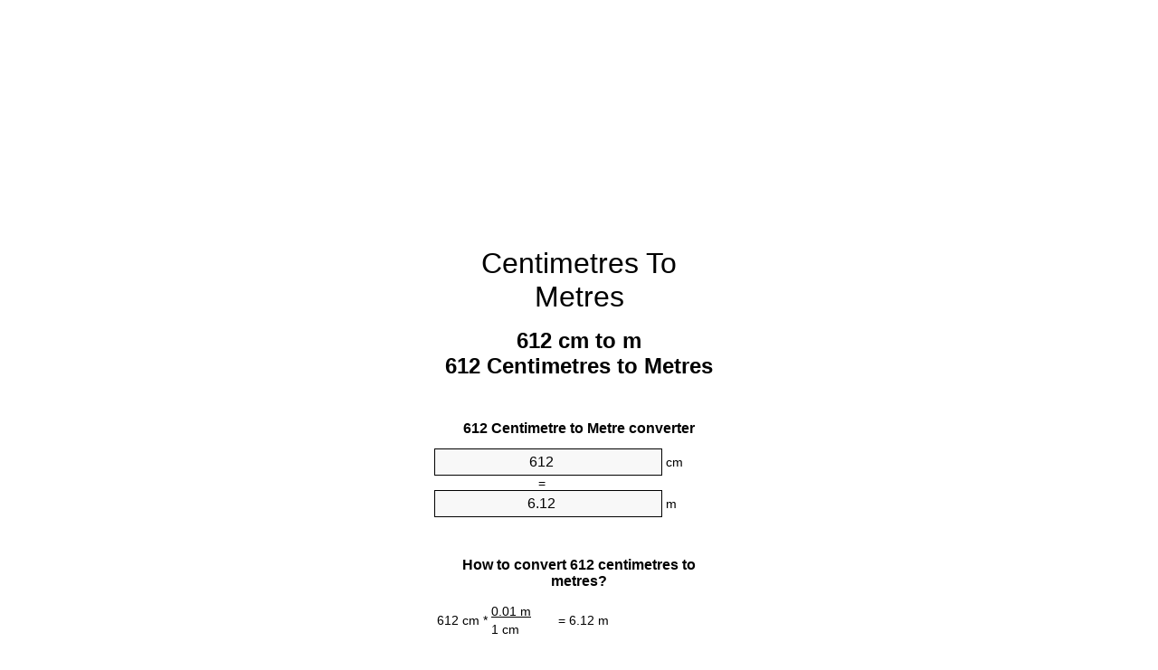

--- FILE ---
content_type: text/html
request_url: https://cm-to-m.appspot.com/10/engb/612-centimetres-to-metres.html
body_size: 6091
content:
<!DOCTYPE html><html dir="ltr" lang="en-GB"><head><meta charset="utf-8"><title>612 Centimetres To Metres Converter | 612 cm To m Converter</title> <meta name="description" content="612 cm to m (612 centimetres to metres) converter. Convert 612 Centimetre to Metre with formula, common lengths conversion, conversion tables and more."> <meta name="keywords" content="612 cm to m, 612 cm to Metres, 612 Centimetre to Metres, 612 Centimetres to m, 612 cm to Metre, 612 Centimetre to Metre, 612 Centimetres to Metres"><meta name="viewport" content="width=device-width, initial-scale=1, maximum-scale=1, user-scalable=0"><link rel="icon" type="image/x-icon" href="https://cm-to-m.appspot.com/favicon.ico"><link rel="shortcut icon" type="image/x-icon" href="https://cm-to-m.appspot.com/favicon.ico"><link rel="icon" type="image/gif" href="https://cm-to-m.appspot.com/favicon.gif"><link rel="icon" type="image/png" href="https://cm-to-m.appspot.com/favicon.png"><link rel="apple-touch-icon" href="https://cm-to-m.appspot.com/apple-touch-icon.png"><link rel="apple-touch-icon" href="https://cm-to-m.appspot.com/apple-touch-icon-57x57.png" sizes="57x57"><link rel="apple-touch-icon" href="https://cm-to-m.appspot.com/apple-touch-icon-60x60.png" sizes="60x60"><link rel="apple-touch-icon" href="https://cm-to-m.appspot.com/apple-touch-icon-72x72.png" sizes="72x72"><link rel="apple-touch-icon" href="https://cm-to-m.appspot.com/apple-touch-icon-76x76.png" sizes="76x76"><link rel="apple-touch-icon" href="https://cm-to-m.appspot.com/apple-touch-icon-114x114.png" sizes="114x114"><link rel="apple-touch-icon" href="https://cm-to-m.appspot.com/apple-touch-icon-120x120.png" sizes="120x120"><link rel="apple-touch-icon" href="https://cm-to-m.appspot.com/apple-touch-icon-128x128.png" sizes="128x128"><link rel="apple-touch-icon" href="https://cm-to-m.appspot.com/apple-touch-icon-144x144.png" sizes="144x144"><link rel="apple-touch-icon" href="https://cm-to-m.appspot.com/apple-touch-icon-152x152.png" sizes="152x152"><link rel="apple-touch-icon" href="https://cm-to-m.appspot.com/apple-touch-icon-180x180.png" sizes="180x180"><link rel="apple-touch-icon" href="https://cm-to-m.appspot.com/apple-touch-icon-precomposed.png"><link rel="icon" type="image/png" href="https://cm-to-m.appspot.com/favicon-16x16.png" sizes="16x16"><link rel="icon" type="image/png" href="https://cm-to-m.appspot.com/favicon-32x32.png" sizes="32x32"><link rel="icon" type="image/png" href="https://cm-to-m.appspot.com/favicon-96x96.png" sizes="96x96"><link rel="icon" type="image/png" href="https://cm-to-m.appspot.com/favicon-160x160.png" sizes="160x160"><link rel="icon" type="image/png" href="https://cm-to-m.appspot.com/favicon-192x192.png" sizes="192x192"><link rel="icon" type="image/png" href="https://cm-to-m.appspot.com/favicon-196x196.png" sizes="196x196"><link rel="alternate" href="https://cm-to-m.appspot.com/612-cm-to-m.html" hreflang="en"><link rel="alternate" href="https://cm-to-m.appspot.com/0/bg/612-santimetur-v-metur.html" hreflang="bg"><link rel="alternate" href="https://cm-to-m.appspot.com/0/cs/612-centimetr-na-metr.html" hreflang="cs"><link rel="alternate" href="https://cm-to-m.appspot.com/0/da/612-centimeter-til-meter.html" hreflang="da"><link rel="alternate" href="https://cm-to-m.appspot.com/0/de/612-zentimeter-in-meter.html" hreflang="de"><link rel="alternate" href="https://cm-to-m.appspot.com/1/el/612-ekatostometro-se-metro.html" hreflang="el"><link rel="alternate" href="https://cm-to-m.appspot.com/1/es/612-centimetro-en-metro.html" hreflang="es"><link rel="alternate" href="https://cm-to-m.appspot.com/1/et/612-sentimeeter-et-meeter.html" hreflang="et"><link rel="alternate" href="https://cm-to-m.appspot.com/1/fi/612-senttimetri-metri.html" hreflang="fi"><link rel="alternate" href="https://cm-to-m.appspot.com/2/fr/612-centimetre-en-metre.html" hreflang="fr"><link rel="alternate" href="https://cm-to-m.appspot.com/2/hr/612-centimetar-u-metar.html" hreflang="hr"><link rel="alternate" href="https://cm-to-m.appspot.com/2/hu/612-centimeter-meter.html" hreflang="hu"><link rel="alternate" href="https://cm-to-m.appspot.com/2/it/612-centimetro-in-metro.html" hreflang="it"><link rel="alternate" href="https://cm-to-m.appspot.com/3/lt/612-centimetras-iki-metras.html" hreflang="lt"><link rel="alternate" href="https://cm-to-m.appspot.com/3/mt/612-centimetru-fil-metru.html" hreflang="mt"><link rel="alternate" href="https://cm-to-m.appspot.com/3/nl/612-centimeter-naar-meter.html" hreflang="nl"><link rel="alternate" href="https://cm-to-m.appspot.com/3/pl/612-centymetr-na-metr.html" hreflang="pl"><link rel="alternate" href="https://cm-to-m.appspot.com/4/pt/612-centimetro-em-metro.html" hreflang="pt"><link rel="alternate" href="https://cm-to-m.appspot.com/4/ro/612-centimetru-in-metru.html" hreflang="ro"><link rel="alternate" href="https://cm-to-m.appspot.com/4/sk/612-centimeter-na-meter.html" hreflang="sk"><link rel="alternate" href="https://cm-to-m.appspot.com/4/sv/612-centimeter-till-meter.html" hreflang="sv"><link rel="alternate" href="https://cm-to-m.appspot.com/5/af/612-sentimeter-in-meter.html" hreflang="af"><link rel="alternate" href="https://cm-to-m.appspot.com/5/ar/612-centimeter-to-meter.html" hreflang="ar"><link rel="alternate" href="https://cm-to-m.appspot.com/5/az/612-santimetr-metr.html" hreflang="az"><link rel="alternate" href="https://cm-to-m.appspot.com/5/bn/612-centimeter-to-meter.html" hreflang="bn"><link rel="alternate" href="https://cm-to-m.appspot.com/6/ca/612-centimetre-a-metre.html" hreflang="ca"><link rel="alternate" href="https://cm-to-m.appspot.com/6/hi/612-centimeter-to-meter.html" hreflang="hi"><link rel="alternate" href="https://cm-to-m.appspot.com/6/id/612-sentimeter-ke-meter.html" hreflang="id"><link rel="alternate" href="https://cm-to-m.appspot.com/6/ja/612-centimeter-to-meter.html" hreflang="ja"><link rel="alternate" href="https://cm-to-m.appspot.com/7/ko/612-centimeter-to-meter.html" hreflang="ko"><link rel="alternate" href="https://cm-to-m.appspot.com/7/no/612-centimeter-til-meter.html" hreflang="no"><link rel="alternate" href="https://cm-to-m.appspot.com/7/ru/612-santimetr-v-metr.html" hreflang="ru"><link rel="alternate" href="https://cm-to-m.appspot.com/7/sl/612-centimeter-v-meter.html" hreflang="sl"><link rel="alternate" href="https://cm-to-m.appspot.com/8/sq/612-centimetri-ne-metri.html" hreflang="sq"><link rel="alternate" href="https://cm-to-m.appspot.com/8/th/612-centimeter-to-meter.html" hreflang="th"><link rel="alternate" href="https://cm-to-m.appspot.com/8/gu/612-centimeter-to-meter.html" hreflang="gu"><link rel="alternate" href="https://cm-to-m.appspot.com/8/tr/612-santimetre-metre.html" hreflang="tr"><link rel="alternate" href="https://cm-to-m.appspot.com/9/uk/612-santymetr-v-metr.html" hreflang="uk"><link rel="alternate" href="https://cm-to-m.appspot.com/9/vi/612-xentimet-sang-met.html" hreflang="vi"><link rel="alternate" href="https://cm-to-m.appspot.com/9/zhs/612-centimeter-to-meter.html" hreflang="zh-Hans"><link rel="alternate" href="https://cm-to-m.appspot.com/9/zht/612-centimeter-to-meter.html" hreflang="zh-Hant"><link rel="alternate" href="https://cm-to-m.appspot.com/10/engb/612-centimetres-to-metres.html" hreflang="en-GB"><link rel="canonical" href="https://cm-to-m.appspot.com/10/engb/612-centimetres-to-metres.html">  <meta name="robots" content="index,follow"> <style type="text/css">*{font-family:arial,sans-serif;-webkit-appearance:none;-webkit-touch-callout:none;font-size:14px}body{margin:0;padding:0}.wrapper{width:320px;overflow:hidden;margin:0 auto;background-color:#fff}.ad_1{position:absolute;top:5px;left:calc(50% - 480px);padding:0;margin:0;width:300px;height:600px;overflow:hidden}.ad_2{padding:0;margin:0;width:320px;height:100px;overflow:hidden}.ad_3{padding:0;margin:0;width:320px;height:250px;overflow:hidden}.ad_4{padding:0;margin:0;width:320px;height:250px;display:none;overflow:hidden}.adsense_1{width:300px;height:600px;display:inline-block}.adsense_2{width:320px;height:100px;display:inline-block}.adsense_3{width:300px;height:250px;display:inline-block}.adsense_4{width:300px;height:250px;display:none}.header{overflow:hidden;text-align:center;padding-top:20px}.header a,.header a:active,.header a:hover{font-size:32px;color:#000;text-align:center;text-decoration:none}h1,h2{width:100%;text-align:center;font-weight:bold}h1,h1 span{font-size:24px}h2{font-size:16px;padding-top:30px}img{padding-left:5px;width:310px;height:705px}.text{padding:0 5px 5px 5px}.text a,.text a:hover,.text a:active{color:#005dab}.link_list,.footer ol{list-style:none;padding:0}.link_list li,.footer ol li{width:310px;padding:5px}.link_list li h3{padding:0;margin:0}.link_list li a,.link_list li a:hover,.link_list li a:active,.footer ol li a,.footer ol li a:hover,.footer ol li a:active,.footer ol li span{display:block;padding:5px 0 5px 0;color:#000;text-decoration:none}.link_list li a:hover,.footer ol li a:hover{text-decoration:underline}.link_list li a:after{content:"〉";float:right}input{width:240px;text-align:center;background-color:#f8f8f8;border:1px solid #000;padding:5px;font-size:16px}.center{padding-left:115px}.underline{text-decoration:underline;width:70px}.center1{text-align:center}.left{text-align:left}.right{text-align:right}.common,.common th,.common td{border:1px solid #000;border-collapse:collapse;padding:5px;width:300px}.common th{background-color:#cecece}.common td{width:50%;font-size:12px}.conversion{margin-bottom:20px}.b1{background-color:#f8f8f8}.footer{overflow:hidden;background-color:#dcdcdc;margin-top:30px}.footer ol li,.footer ol li a,.footer ol li span{text-align:center;color:#666}@media(min-width:759px) and (max-width:1014px){.ad_1{width:160px;left:calc(50% - 340px)}.adsense_1{width:160px}}@media(max-width:758px){.ad_1,.adsense_1{display:none}.ad_4,.adsense_4{display:inline-block}}</style><script type="text/javascript">function roundNumber(a,b){return Math.round(Math.round(a*Math.pow(10,b+1))/Math.pow(10,1))/Math.pow(10,b)}function convert(e,a,d,f){var c=document.getElementById(e).value;var b="";if(c!=""){if(!isNaN(c)){b=roundNumber(c*d,f)}}if(document.getElementById(a).hasAttribute("value")){document.getElementById(a).value=b}else{document.getElementById(a).textContent=b}};</script><script type="application/ld+json">
        {
            "@context": "http://schema.org",
            "@type": "WebSite",
            "name": "Centimetres To Metres",
            "url": "https://cm-to-m.appspot.com/10/engb/"
        }
    </script><script type="application/ld+json">
        {
            "@context": "http://schema.org",
            "@type": "BreadcrumbList",
            "itemListElement":
            [
                {
                    "@type": "ListItem",
                    "position": 1,
                    "item":
                    {
                        "@id": "https://cm-to-m.appspot.com/10/engb/612-centimetres-to-metres.html",
                        "name": "612 Centimetres"
                    }
                }
            ]
        }
    </script> </head><body><div class="ad_1"><script async src="//pagead2.googlesyndication.com/pagead/js/adsbygoogle.js"></script><ins class="adsbygoogle adsense_1" data-ad-client="ca-pub-5743809677409270" data-ad-slot="6850339544" data-ad-format="auto"></ins><script>(adsbygoogle=window.adsbygoogle||[]).push({});</script></div><div class="wrapper"><div class="ad_2"><script async src="//pagead2.googlesyndication.com/pagead/js/adsbygoogle.js"></script><ins class="adsbygoogle adsense_2" data-ad-client="ca-pub-5743809677409270" data-ad-slot="9803805947" data-ad-format="auto"></ins><script>(adsbygoogle=window.adsbygoogle||[]).push({});</script></div><div class="header"><header><a title="Centimetres To Metres Unit Converter" href="https://cm-to-m.appspot.com/10/engb/">Centimetres To Metres</a></header></div><div><h1>612 cm to m<br>612 Centimetres to Metres</h1></div><div><div><h2>612 Centimetre to Metre converter</h2></div><div><form><div><input id="from" type="number" min="0" max="1000000000000" step="any" placeholder="1" onkeyup="convert('from', 'to', 0.01, 10);" onchange="convert('from', 'to', 0.01, 10);" value="612">&nbsp;<span class="unit">cm</span></div><div class="center">=</div><div><input id="to" type="number" min="0" max="1000000000000" step="any" placeholder="1" onkeyup="convert('to', 'from', 100.0, 10);" onchange="convert('to', 'from', 100.0, 10);" value="6.12">&nbsp;<span class="unit">m</span></div></form></div></div><div><div><h2>How to convert 612 centimetres to metres?</h2></div><div><table><tr><td class="right" rowspan="2">612&nbsp;cm *</td><td class="underline">0.01&nbsp;m</td><td class="left" rowspan="2">=&nbsp;6.12&nbsp;m</td></tr><tr><td>1 cm</td></tr></table></div></div><div class="ad_3"><script async src="//pagead2.googlesyndication.com/pagead/js/adsbygoogle.js"></script><ins class="adsbygoogle adsense_3" data-ad-client="ca-pub-5743809677409270" data-ad-slot="2280539148" data-ad-format="auto"></ins><script>(adsbygoogle=window.adsbygoogle||[]).push({});</script></div><div><div><h2>Convert 612 cm to common lengths</h2></div><div><table class="common"><tr><th>Units of measurement</th><th>Lengths</th></tr><tr class="b1"><td>Nanometre</td><td>6120000000.0 nm</td></tr><tr><td>Micrometre</td><td>6120000.0 µm</td></tr><tr class="b1"><td>Millimetre</td><td>6120.0 mm</td></tr><tr><td>Centimetre</td><td>612.0 cm</td></tr><tr class="b1"><td>Inch</td><td>240.94488189 in</td></tr><tr><td>Foot</td><td>20.0787401575 ft</td></tr><tr class="b1"><td>Yard</td><td>6.6929133858 yd</td></tr><tr><td>Metre</td><td>6.12 m</td></tr><tr class="b1"><td>Kilometre</td><td>0.00612 km</td></tr><tr><td>Mile</td><td>0.0038027917 mi</td></tr><tr class="b1"><td>Nautical mile</td><td>0.0033045356 nmi</td></tr></table></div></div><div class="ad_4"><script async src="//pagead2.googlesyndication.com/pagead/js/adsbygoogle.js"></script><ins class="adsbygoogle adsense_4" data-ad-client="ca-pub-5743809677409270" data-ad-slot="3757272349" data-ad-format="auto"></ins><script>(adsbygoogle=window.adsbygoogle||[]).push({});</script></div><div><div><h2>612 Centimetre Conversion Table</h2></div><div><img alt="612 Centimetre Table" src="https://cm-to-m.appspot.com/image/612.png"></div></div><div><div><h2>Further centimetres to metres calculations</h2></div><div><ol class="link_list"><li class="b1"><a title="602 cm to m | 602 Centimetres to Metres" href="https://cm-to-m.appspot.com/10/engb/602-centimetres-to-metres.html">602 cm to m</a></li><li><a title="603 cm to m | 603 Centimetres to Metres" href="https://cm-to-m.appspot.com/10/engb/603-centimetres-to-metres.html">603 Centimetres to m</a></li><li class="b1"><a title="604 cm to m | 604 Centimetres to Metres" href="https://cm-to-m.appspot.com/10/engb/604-centimetres-to-metres.html">604 cm to m</a></li><li><a title="605 cm to m | 605 Centimetres to Metres" href="https://cm-to-m.appspot.com/10/engb/605-centimetres-to-metres.html">605 Centimetres to Metre</a></li><li class="b1"><a title="606 cm to m | 606 Centimetres to Metres" href="https://cm-to-m.appspot.com/10/engb/606-centimetres-to-metres.html">606 cm to Metre</a></li><li><a title="607 cm to m | 607 Centimetres to Metres" href="https://cm-to-m.appspot.com/10/engb/607-centimetres-to-metres.html">607 Centimetres to Metre</a></li><li class="b1"><a title="608 cm to m | 608 Centimetres to Metres" href="https://cm-to-m.appspot.com/10/engb/608-centimetres-to-metres.html">608 cm to Metre</a></li><li><a title="609 cm to m | 609 Centimetres to Metres" href="https://cm-to-m.appspot.com/10/engb/609-centimetres-to-metres.html">609 Centimetres to Metres</a></li><li class="b1"><a title="610 cm to m | 610 Centimetres to Metres" href="https://cm-to-m.appspot.com/10/engb/610-centimetres-to-metres.html">610 cm to Metres</a></li><li><a title="611 cm to m | 611 Centimetres to Metres" href="https://cm-to-m.appspot.com/10/engb/611-centimetres-to-metres.html">611 cm to m</a></li><li class="b1"><a title="612 cm to m | 612 Centimetres to Metres" href="https://cm-to-m.appspot.com/10/engb/612-centimetres-to-metres.html">612 Centimetres to m</a></li><li><a title="613 cm to m | 613 Centimetres to Metres" href="https://cm-to-m.appspot.com/10/engb/613-centimetres-to-metres.html">613 cm to Metre</a></li><li class="b1"><a title="614 cm to m | 614 Centimetres to Metres" href="https://cm-to-m.appspot.com/10/engb/614-centimetres-to-metres.html">614 cm to Metres</a></li><li><a title="615 cm to m | 615 Centimetres to Metres" href="https://cm-to-m.appspot.com/10/engb/615-centimetres-to-metres.html">615 cm to Metre</a></li><li class="b1"><a title="616 cm to m | 616 Centimetres to Metres" href="https://cm-to-m.appspot.com/10/engb/616-centimetres-to-metres.html">616 Centimetres to m</a></li><li><a title="617 cm to m | 617 Centimetres to Metres" href="https://cm-to-m.appspot.com/10/engb/617-centimetres-to-metres.html">617 cm to m</a></li><li class="b1"><a title="618 cm to m | 618 Centimetres to Metres" href="https://cm-to-m.appspot.com/10/engb/618-centimetres-to-metres.html">618 cm to Metres</a></li><li><a title="619 cm to m | 619 Centimetres to Metres" href="https://cm-to-m.appspot.com/10/engb/619-centimetres-to-metres.html">619 cm to m</a></li><li class="b1"><a title="620 cm to m | 620 Centimetres to Metres" href="https://cm-to-m.appspot.com/10/engb/620-centimetres-to-metres.html">620 cm to m</a></li><li><a title="621 cm to m | 621 Centimetres to Metres" href="https://cm-to-m.appspot.com/10/engb/621-centimetres-to-metres.html">621 cm to m</a></li><li class="b1"><a title="622 cm to m | 622 Centimetres to Metres" href="https://cm-to-m.appspot.com/10/engb/622-centimetres-to-metres.html">622 cm to Metres</a></li></ol></div></div> <div><div><h2>Alternative spelling</h2></div><div>612 cm to m, 612 cm in m, 612 cm to Metres, 612 cm in Metres, 612 Centimetre to Metres, 612 Centimetre in Metres, 612 Centimetres to m, 612 Centimetres in m, 612 cm to Metre, 612 cm in Metre, 612 Centimetre to Metre, 612 Centimetre in Metre, 612 Centimetres to Metres, 612 Centimetres in Metres</div></div> <div><div><h2>Other Languages</h2></div><div><ol class="link_list"><li class="b1"><a title="612 Cm To M Unit Converter" href="https://cm-to-m.appspot.com/612-cm-to-m.html" hreflang="en">&lrm;612 Cm To M</a></li><li><a title="612 сантиметър в Метър преобразувател на единици" href="https://cm-to-m.appspot.com/0/bg/612-santimetur-v-metur.html" hreflang="bg">&lrm;612 сантиметър в Метър</a></li><li class="b1"><a title="612 Centimetr Na Metr Převod Jednotek" href="https://cm-to-m.appspot.com/0/cs/612-centimetr-na-metr.html" hreflang="cs">&lrm;612 Centimetr Na Metr</a></li><li><a title="612 Centimeter Til Meter Enhedsomregner" href="https://cm-to-m.appspot.com/0/da/612-centimeter-til-meter.html" hreflang="da">&lrm;612 Centimeter Til Meter</a></li><li class="b1"><a title="612 Zentimeter In Meter Einheitenumrechner" href="https://cm-to-m.appspot.com/0/de/612-zentimeter-in-meter.html" hreflang="de">&lrm;612 Zentimeter In Meter</a></li><li><a title="612 εκατοστόμετρο σε μέτρο μετατροπέας μονάδων" href="https://cm-to-m.appspot.com/1/el/612-ekatostometro-se-metro.html" hreflang="el">&lrm;612 εκατοστόμετρο σε μέτρο</a></li><li class="b1"><a title="612 Centímetro En Metro Conversor De Unidades" href="https://cm-to-m.appspot.com/1/es/612-centimetro-en-metro.html" hreflang="es">&lrm;612 Centímetro En Metro</a></li><li><a title="612 Sentimeeter Et Meeter Ühikuteisendi" href="https://cm-to-m.appspot.com/1/et/612-sentimeeter-et-meeter.html" hreflang="et">&lrm;612 Sentimeeter Et Meeter</a></li><li class="b1"><a title="612 Senttimetri Metri Yksikkömuunnin" href="https://cm-to-m.appspot.com/1/fi/612-senttimetri-metri.html" hreflang="fi">&lrm;612 Senttimetri Metri</a></li><li><a title="612 Centimètre En Mètre Convertisseur D'Unités" href="https://cm-to-m.appspot.com/2/fr/612-centimetre-en-metre.html" hreflang="fr">&lrm;612 Centimètre En Mètre</a></li><li class="b1"><a title="612 Centimetar U Metar Pretvornik Jedinica" href="https://cm-to-m.appspot.com/2/hr/612-centimetar-u-metar.html" hreflang="hr">&lrm;612 Centimetar U Metar</a></li><li><a title="612 Centiméter Méter Mértékegység Átváltó" href="https://cm-to-m.appspot.com/2/hu/612-centimeter-meter.html" hreflang="hu">&lrm;612 Centiméter Méter</a></li><li class="b1"><a title="612 Centimetro In Metro Convertitore Di Unità" href="https://cm-to-m.appspot.com/2/it/612-centimetro-in-metro.html" hreflang="it">&lrm;612 Centimetro In Metro</a></li><li><a title="612 Centimetras Iki Metras Vieneto Konverterio" href="https://cm-to-m.appspot.com/3/lt/612-centimetras-iki-metras.html" hreflang="lt">&lrm;612 Centimetras Iki Metras</a></li><li class="b1"><a title="612 ċentimetru Fil Metru Konvertitur Unità" href="https://cm-to-m.appspot.com/3/mt/612-centimetru-fil-metru.html" hreflang="mt">&lrm;612 ċentimetru Fil Metru</a></li><li><a title="612 Centimeter Naar Meter Eenheden Converter" href="https://cm-to-m.appspot.com/3/nl/612-centimeter-naar-meter.html" hreflang="nl">&lrm;612 Centimeter Naar Meter</a></li><li class="b1"><a title="612 Centymetr Na Metr Przelicznik Jednostek" href="https://cm-to-m.appspot.com/3/pl/612-centymetr-na-metr.html" hreflang="pl">&lrm;612 Centymetr Na Metr</a></li><li><a title="612 Centímetro Em Metro Conversor De Unidades" href="https://cm-to-m.appspot.com/4/pt/612-centimetro-em-metro.html" hreflang="pt">&lrm;612 Centímetro Em Metro</a></li><li class="b1"><a title="612 Centimetru în Metru Convertor Unități De Măsură" href="https://cm-to-m.appspot.com/4/ro/612-centimetru-in-metru.html" hreflang="ro">&lrm;612 Centimetru în Metru</a></li><li><a title="612 Centimeter Na Meter Konvertor Jednotiek" href="https://cm-to-m.appspot.com/4/sk/612-centimeter-na-meter.html" hreflang="sk">&lrm;612 Centimeter Na Meter</a></li><li class="b1"><a title="612 Centimeter Till Meter Enhetsomvandlaren" href="https://cm-to-m.appspot.com/4/sv/612-centimeter-till-meter.html" hreflang="sv">&lrm;612 Centimeter Till Meter</a></li><li><a title="612 Sentimeter In Meter Eenheid Converter" href="https://cm-to-m.appspot.com/5/af/612-sentimeter-in-meter.html" hreflang="af">&lrm;612 Sentimeter In Meter</a></li><li class="b1"><a title="612 محوّل الوحدات متر إلى سنتيمتر" href="https://cm-to-m.appspot.com/5/ar/612-centimeter-to-meter.html" hreflang="ar">&rlm;612 متر إلى سنتيمتر</a></li><li><a title="612 Santimetr Metr Vahid Converter" href="https://cm-to-m.appspot.com/5/az/612-santimetr-metr.html" hreflang="az">&lrm;612 Santimetr Metr</a></li><li class="b1"><a title="612 সেনটিমিটার মধ্যে মিটার ইউনিট কনভার্টার" href="https://cm-to-m.appspot.com/5/bn/612-centimeter-to-meter.html" hreflang="bn">&lrm;612 সেনটিমিটার মধ্যে মিটার</a></li><li><a title="612 Centímetre A Metre Convertidor D'Unitats" href="https://cm-to-m.appspot.com/6/ca/612-centimetre-a-metre.html" hreflang="ca">&lrm;612 Centímetre A Metre</a></li><li class="b1"><a title="612 सेंटीमीटर से मीटर इकाई कन्वर्टर" href="https://cm-to-m.appspot.com/6/hi/612-centimeter-to-meter.html" hreflang="hi">&lrm;612 सेंटीमीटर से मीटर</a></li><li><a title="612 Sentimeter Ke Meter Pengonversi Satuan" href="https://cm-to-m.appspot.com/6/id/612-sentimeter-ke-meter.html" hreflang="id">&lrm;612 Sentimeter Ke Meter</a></li><li class="b1"><a title="612 センチメーターからメーターユニットへの変換" href="https://cm-to-m.appspot.com/6/ja/612-centimeter-to-meter.html" hreflang="ja">&lrm;612 センチメートルからメーター</a></li><li><a title="612 센티미터 미터 변환기 미터" href="https://cm-to-m.appspot.com/7/ko/612-centimeter-to-meter.html" hreflang="ko">&lrm;612 센티미터 미터</a></li><li class="b1"><a title="612 Centimeter Til Meter Enhetskovertering" href="https://cm-to-m.appspot.com/7/no/612-centimeter-til-meter.html" hreflang="no">&lrm;612 Centimeter Til Meter</a></li><li><a title="612 сантиметр в метр конвертер единиц" href="https://cm-to-m.appspot.com/7/ru/612-santimetr-v-metr.html" hreflang="ru">&lrm;612 сантиметр в метр</a></li><li class="b1"><a title="612 Centimeter V Meter Pretvornik Enot" href="https://cm-to-m.appspot.com/7/sl/612-centimeter-v-meter.html" hreflang="sl">&lrm;612 Centimeter V Meter</a></li><li><a title="612 Centimetri Në Metri Njësi Converter" href="https://cm-to-m.appspot.com/8/sq/612-centimetri-ne-metri.html" hreflang="sq">&lrm;612 Centimetri Në Metri</a></li><li class="b1"><a title="612 เซนติเมตรเมตรแปลงหน่วย" href="https://cm-to-m.appspot.com/8/th/612-centimeter-to-meter.html" hreflang="th">&lrm;612 เซนติเมตรเมตร</a></li><li><a title="612 સેન્ટીમીટર મીટર પરિવર્તક માટે ઇંચ" href="https://cm-to-m.appspot.com/8/gu/612-centimeter-to-meter.html" hreflang="gu">&lrm;612 સેન્ટીમીટર મીટર</a></li><li class="b1"><a title="612 Santimetre Metre Birim Dönüştürücü" href="https://cm-to-m.appspot.com/8/tr/612-santimetre-metre.html" hreflang="tr">&lrm;612 Santimetre Metre</a></li><li><a title="612 сантиметр в метр конвертор величин" href="https://cm-to-m.appspot.com/9/uk/612-santymetr-v-metr.html" hreflang="uk">&lrm;612 сантиметр в метр</a></li><li class="b1"><a title="612 Xentimét Sang Mét Trình Chuyển đổi đơn Vị" href="https://cm-to-m.appspot.com/9/vi/612-xentimet-sang-met.html" hreflang="vi">&lrm;612 Xentimét Sang Mét</a></li><li><a title="612 厘米为米位换算" href="https://cm-to-m.appspot.com/9/zhs/612-centimeter-to-meter.html" hreflang="zh-Hans">&lrm;612 厘米为米</a></li><li class="b1"><a title="612 厘米至米位換算" href="https://cm-to-m.appspot.com/9/zht/612-centimeter-to-meter.html" hreflang="zh-Hant">&lrm;612 厘米至米</a></li><li><a title="612 Centimetres To Metres Unit Converter" href="https://cm-to-m.appspot.com/10/engb/612-centimetres-to-metres.html" hreflang="en-GB">&lrm;612 Centimetres To Metres</a></li></ol></div></div> <div class="footer"><footer><ol><li><a title="Sitemap 0.1 - 100 | Centimetres To Metres Unit Converter" href="https://cm-to-m.appspot.com/10/engb/sitemap-1.html">Sitemap 0.1 - 100</a></li><li><a title="Sitemap 101 - 1000 | Centimetres To Metres Unit Converter" href="https://cm-to-m.appspot.com/10/engb/sitemap-2.html">Sitemap 101 - 1000</a></li><li><a title="Sitemap 1010 - 10000 | Centimetres To Metres Unit Converter" href="https://cm-to-m.appspot.com/10/engb/sitemap-3.html">Sitemap 1010 - 10000</a></li><li><a title="Impressum | Centimetres To Metres Unit Converter" href="https://cm-to-m.appspot.com/10/engb/impressum.html" rel="nofollow">Impressum</a></li><li><span>&copy; Meta Technologies GmbH</span></li></ol></footer></div></div></body></html>

--- FILE ---
content_type: text/html; charset=utf-8
request_url: https://www.google.com/recaptcha/api2/aframe
body_size: 266
content:
<!DOCTYPE HTML><html><head><meta http-equiv="content-type" content="text/html; charset=UTF-8"></head><body><script nonce="unVJ5RDuoTjh74FhTjht_g">/** Anti-fraud and anti-abuse applications only. See google.com/recaptcha */ try{var clients={'sodar':'https://pagead2.googlesyndication.com/pagead/sodar?'};window.addEventListener("message",function(a){try{if(a.source===window.parent){var b=JSON.parse(a.data);var c=clients[b['id']];if(c){var d=document.createElement('img');d.src=c+b['params']+'&rc='+(localStorage.getItem("rc::a")?sessionStorage.getItem("rc::b"):"");window.document.body.appendChild(d);sessionStorage.setItem("rc::e",parseInt(sessionStorage.getItem("rc::e")||0)+1);localStorage.setItem("rc::h",'1763971832392');}}}catch(b){}});window.parent.postMessage("_grecaptcha_ready", "*");}catch(b){}</script></body></html>